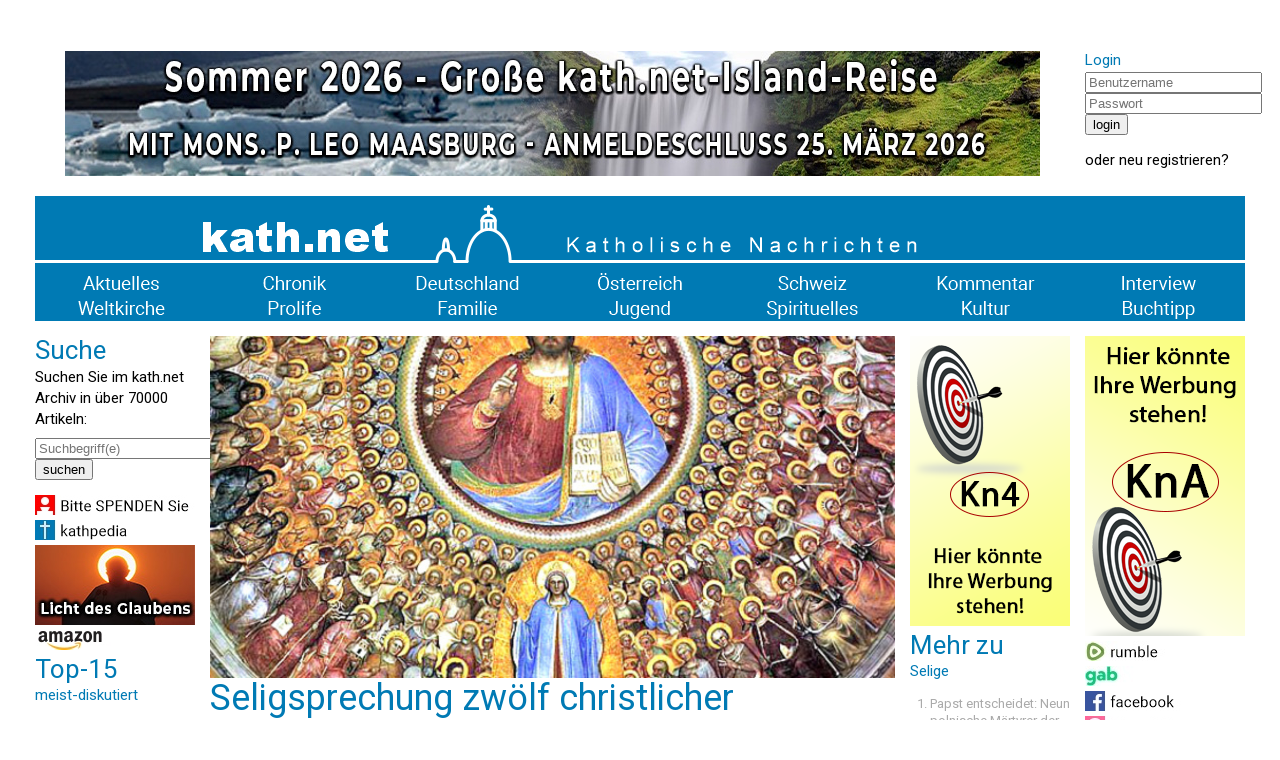

--- FILE ---
content_type: text/html; charset=UTF-8
request_url: https://www.kath.net/news/66361?keepThis=true&TB_iframe=true&height=650&width=850&caption=KATH.NET
body_size: 6313
content:
<!DOCTYPE HTML PUBLIC "-//W3C//DTD HTML 4.0 Transitional//EN">
<html prefix="og: http://ogp.me/ns#" lang="de" xml:lang="de">
<head>
<meta http-equiv="Cache-Control" content="no-cache">
<meta http-equiv="Content-Type" content="text/html;charset=utf-8">
<meta http-equiv="Lang" content="de">
<meta name="author" content="kath.net">
<meta http-equiv="Reply-to" content="office@kath.net">
<meta name="description" content="">
<meta name="keywords" content="">
<title>kath.net</title>
<link href="https://fonts.googleapis.com/css?family=Roboto:wght@300;400;500;600;700&display=swap" rel="stylesheet"> 
<link rel="stylesheet" type="text/css" href="/default.css">
<link rel="icon" href="/img/favicon.ico">
<script async src="https://www.googletagmanager.com/gtag/js?id=G-PLNM2QP082"></script>
<script>
  window.dataLayer = window.dataLayer || [];
  function gtag(){dataLayer.push(arguments);}
  gtag('js', new Date());
  gtag('config', 'G-PLNM2QP082');
</script>
<script src="https://clientcdn.pushengage.com/core/ff3e9f9d6aeb33087149bc7d6dd48ad1.js"></script>
<script> _pe.subscribe(); </script>
<meta property='og:type' content='article' /><meta property='og:title' content='Seligsprechung zwölf christlicher Glaubenszeugen rückt näher' /><meta property='og:section' content='Weltkirche' /><meta property='og:tag' content='Selige' /><meta property='og:url' content='https://www.kath.net/news/66361' /><meta property='og:image' content='https://www.kath.net/new/6/6/3/6/1/66361_5.jpg' /><meta property='og:image:width' content='812' /><meta property='og:image:height' content='406' /><meta property='og:image:type' content='image/jpeg' /><meta property='article:published_time' content='2018-12-27T10:00:00' /><meta property='article:modified_time' content='2026-01-16T16:15:02' /><meta property='og:updated_time' content='2026-01-16T16:15:02' /><meta property='og:locale' content='de_AT' /><meta property='og:site_name' content='kath.net katholische Nachrichten' /></head>
<body>
<center>
<table cellpadding=0 cellspacing=15 border=0 width=1240>
<tr><td colspan=7>&nbsp;</td></tr>
<tr>
<td colspan=6 valign='top' align='center'><a href='/link/590' target='extern'><img class='modul' src='https://static.kath.net/mod/5/9/0/590.jpg'></a><br></td>
<td valign='top'><h3>Login</h3><form method='post' id='login'><input type='hidden' name='action' value='login'><input type='text' name='user' size=20 maxlength=40 placeholder='Benutzername'><br><input type='password' name='pwd' size=20 maxlength=40 placeholder='Passwort'><br><input type='submit' value='login'><br></form>oder <a href='http://www.kathlogin.net/anmelden.php'>neu registrieren</a>?</td>
</tr>
<tr><td colspan=7>
<a href='/'><img src='https://static.kath.net/img/logo.png' width=1210></a><br>
<a href='/cat/Aktuelles'><img src='https://static.kath.net/img/aktuelles.png' class='menpic'></a><a href='/cat/Chronik'><img src='https://static.kath.net/img/chronik.png' class='menpic'></a><a href='/cat/Deutschland'><img src='https://static.kath.net/img/deutschland.png' class='menpic'></a><a href='/cat/Oesterreich'><img src='https://static.kath.net/img/oesterreich.png' class='menpic'></a><a href='/cat/Schweiz'><img src='https://static.kath.net/img/schweiz.png' class='menpic'></a><a href='/cat/Kommentar'><img src='https://static.kath.net/img/kommentar.png' class='menpic'></a><a href='/cat/Interview'><img src='https://static.kath.net/img/interview.png' class='menpic'></a><br>
<a href='/cat/Weltkirche'><img src='https://static.kath.net/img/weltkirche.png' class='menpic'></a><a href='/cat/Prolife'><img src='https://static.kath.net/img/prolife.png' class='menpic'></a><a href='/cat/Familie'><img src='https://static.kath.net/img/familie.png' class='menpic'></a><a href='/cat/Jugend'><img src='https://static.kath.net/img/jugend.png' class='menpic'></a><a href='/cat/Spirituelles'><img src='https://static.kath.net/img/spirituelles.png' class='menpic'></a><a href='/cat/Kultur'><img src='https://static.kath.net/img/kultur.png' class='menpic'></a><a href='/cat/Buchtipp'><img src='https://static.kath.net/img/buchtipp.png' class='menpic'></a>
</td></tr>
<tr><td valign='top'><h2>Suche</h2><p>Suchen Sie im kath.net Archiv in über 70000 Artikeln:</p><form method='get' action='/suche.php'><input type='text' name='suche' size=20 maxlength=40 placeholder='Suchbegriff(e)'><br><input type='submit' value='suchen'><br></form><a href='/spenden'><img class='modul' src='https://static.kath.net/mod/6/6_1.jpg'></a><br><a href='http://www.kathpedia.com/'><img class='modul' src='https://static.kath.net/mod/9/9_1.jpg'></a><br><a href='/link/84' target='extern'><img class='modul' src='https://static.kath.net/mod/8/4/84.jpg'></a><br><a href='https://www.amazon.de/exec/obidos/subst/home/home.html?_encoding=UTF8&link_code=hom&tag=kathnet06-21'><img class='modul' src='https://static.kath.net/mod/3/3_1.jpg'></a><br><h2>Top-15</h2><h3>meist-diskutiert</h3><ol><li class='top10'><a href='/news/89343'>Nach fast drei Wochen bricht die Diözese Rottenburg-Stuttgart das Schweigen</a></li><li class='top10'><a href='/news/89235'>US-Katholiken mehrheitlich für die Todesstrafe</a></li><li class='top10'><a href='/news/89363'>Vertrauliche Vorlagen des vatikanischen Konsistoriums sind aufgetaucht</a></li><li class='top10'><a href='/news/89313'>„Mir sind konkrete Reaktionen von Kindern bekannt, die diese Darstellung als verstörend empfanden“</a></li><li class='top10'><a href='/news/89335'>„Ich kann die Kommunion nicht empfangen. Ist es trotzdem sinnvoll, zur Messe zu gehen?“</a></li><li class='top10'><a href='/news/89349'>Viel Bla-Bla zum Neuen Jahr!</a></li><li class='top10'><a href='/news/89324'>Hongkongs Kardinal Zen äußerte beim Konstistorium Grundsatzkritik an der letzten Bischofssynode</a></li><li class='top10'><a href='/news/89373'>Santo subito? - Vatikan untersucht mögliches Wunder durch Benedikt XVI.!</a></li><li class='top10'><a href='/news/89352'>Brigitte Bardot bedauerte den Verlust des Geheimnisvollen in der Neuen Messe</a></li><li class='top10'><a href='/news/89336'>Wann enden die perspektivlosen Strukturdebatten?</a></li><li class='top10'><a href='/news/89330'>BILD-Chefin Marion Horn fordert jetzt: Daniel Günther muss das zurücknehmen oder zurücktreten</a></li><li class='top10'><a href='/news/89345'>Papst Leo XIV. bestärkt Bischof Voderholzer auf dem Weg der Neuevangelisierung</a></li><li class='top10'><a href='/news/89319'>Griechisch-orthodoxe Bischöfe üben scharfe Kritik an EU-Plänen zu Abtreibungsfonds</a></li><li class='top10'><a href='/news/89370'>Papst Leo wird die Gründonnerstags-Fußwaschung wieder im Lateran vollziehen</a></li><li class='top10'><a href='/news/89350'>Iran: Mindestens 12.000 Tote bei Protesten gegen das Regime</a></li></ol></td><td colspan=4 valign='top'><img src='https://static.kath.net/new/6/6/3/6/1/66361_4.jpg' width=685><br><h1>Seligsprechung zwölf christlicher Glaubenszeugen rückt näher</h1><p class='info'>27. Dezember 2018 in <a href=/cat/Weltkirche>Weltkirche</a>, 1 Lesermeinung<br><a href='/print/66361'>Druckansicht</a> | <a href="/cdn-cgi/l/email-protection#[base64]">Artikel versenden</a> | <a href="/cdn-cgi/l/email-protection#e0928584818b94898f8ea08b819488ce8e8594df9395828a858394ddb48990908685888c85928d858c84958e87c09a95c0d6d6d3d6d1">Tippfehler melden</a></p><br><p><b>Papst anerkennt in Dekret heroischen Tugendgrad von drei Frauen und acht Männern aus aller Welt - Deutscher Ordensmann Henkes zudem als Märtyrer anerkannt</b></p><br><p>Vatikanstadt (kath.net/KAP) Papst Franziskus hat für zwölf christliche Glaubenszeugen einen Schritt zu einer möglichen Seligsprechung freigegeben. Wie der Vatikan (Samstag) mitteilte, erkannte er in einem Dekret den sogenannten heroischen Tugendgrad von drei Frauen und acht Männern an; sie hätten vorbildhaft als Christen gewirkt. Zudem erkannte er das Martyrium des deutschen Pallottiner-Paters Richard Henkes an, der 1945 im KZ Dachau umgekommen war.</p><p>Unter den anerkannten Glaubenszeugen sind der frühere Krakauer Weihbischof Jan Pietraszko (1911-1988), der indische Ordensgründer Augustine John Ukken (1880-1956), der spanische Gründer des Säkularinstituts "Cruzada Evangelica", Doroteo Hernandez Vera (1901-1991) sowie die US-Ordensgründerin Antonietta Giugliano (1909-1960). Auch wurde der Tugendgrad für fünf Italiener, einen Mexikaner und einen Weißrussen bestätigt.</p><p><a href='/link/18' target='extern'><img class='modul' src='https://static.kath.net/mod/1/8/18.png'></a><br></p><p>Die Anerkennung des heroischen Tugendgrades ist Voraussetzung für eine mögliche Seligsprechung. In der Regel muss noch ein Wunder offiziell anerkannt werden, das auf Fürbitte an den Verstorbenen erfolgt ist. Bei Märtyrern ist dies nicht notwendig.</p><p>"Hass gegen den Glauben"</p><p>Der 1900 in Ruppach im Westerwald geborene Richard Henkes sei am 22. Februar 1945 im KZ Dachau wegen "Hasses gegen den Glauben" gestorben, heißt es in dem päpstlichen Dekret. Henkes gehörte dem Orden der Pallottiner-Missionare an und war seit 1931 als Prediger und Exerzitienleiter in Oberschlesien tätig. Mehrmals wurde er bei der Gestapo angezeigt. Im April 1943 wurde er in Ratibor wegen "Aufwiegelung des Volkes von der Kanzel" verhaftet und Mitte Juli ins KZ Dachau gebracht. Am 22. Februar 1945 starb Henkes an den Folgen einer Typhus-Epidemie. Er hatte sich freiwillig als Pfleger für Kranke im sogenannten Tschechen-Block gemeldet und sich dort angesteckt.</p><p>Die Urne mit seiner Asche wurde auf dem Limburger Pallottiner-Friedhof beigesetzt, 1990 dann in die Bischofsgruft des Friedhofs übertragen. Mit der Anerkennung des Martyriums ist Weg für eine Seligsprechung von Henkes frei. Im Jänner 2007 waren die erste Etappe des Seligsprechungsverfahrens in der Diözese Limburg abgeschlossen und die Unterlagen nach Rom geschickt worden.</p><p>Copyright 2018 Katholische Presseagentur KATHPRESS, Wien, Österreich<br /></p><br><p>Ihnen hat der Artikel gefallen? <a href='https://www.kath.net/spenden'><b>Bitte helfen Sie kath.net und spenden Sie jetzt via &Uuml;berweisung oder Kreditkarte/Paypal!</b></a><br><form action='https://www.paypal.com/donate' method='post' target='_top'><input type='hidden' name='hosted_button_id' value='AXVQD8RXPC6W2' /><input type='image' src='https://www.paypalobjects.com/de_DE/AT/i/btn/btn_donate_SM.gif' border='0' name='submit' title='PayPal - The safer, easier way to pay online!' alt='Spenden mit dem PayPal-Button' /><img alt='' border='0' src='https://www.paypal.com/de_AT/i/scr/pixel.gif' width='1' height='1' /></form><div id='fb-root'></div><script data-cfasync="false" src="/cdn-cgi/scripts/5c5dd728/cloudflare-static/email-decode.min.js"></script><script async defer crossorigin='anonymous' src='https://connect.facebook.net/de_DE/sdk.js#xfbml=1&version=v7.0&appId=208543995829719'></script><p><a href='https://twitter.com/share' class='twitter-share-button' data-url='https://www.kath.net/news/66361' data-text='Seligsprechung zwölf christlicher Glaubenszeugen rückt näher'>Tweet</a><script async src='https://platform.twitter.com/widgets.js' charset='utf-8'></script>&nbsp;<span class='fb-like' data-href='https://www.kath.net/news/66361' data-width='' data-layout='standard' data-action='recommend' data-size='small' data-share='true'></span></p><br><a href='/link/21' target='extern'><img class='modul' src='https://static.kath.net/mod/2/1/21.png'></a><br><br><br><h2>Lesermeinungen</h2><table border=0 cellpadding=2 cellspacing=0></table><p>Um selbst Kommentare verfassen zu können müssen Sie sich bitte einloggen.</p><p class='kleingedrucktes'>Für die Kommentiermöglichkeit von kath.net-Artikeln müssen Sie sich bei <a href='http://www.kathlogin.net/anmelden.php'>kathLogin registrieren</a>. Die Kommentare werden von Moderatoren stichprobenartig überprüft und freigeschaltet. Ein Anrecht auf Freischaltung besteht nicht. Ein Kommentar ist auf 1000 Zeichen beschränkt. Die Kommentare geben nicht notwendigerweise die Meinung der Redaktion wieder.<br>kath.net verweist in dem Zusammenhang auch an das Schreiben von Papst Benedikt zum 45. Welttag der Sozialen Kommunikationsmittel und lädt die Kommentatoren dazu ein, sich daran zu orientieren: "Das Evangelium durch die neuen Medien mitzuteilen bedeutet nicht nur, ausgesprochen religiöse Inhalte auf die Plattformen der verschiedenen Medien zu setzen, sondern auch im eigenen digitalen Profil und Kommunikationsstil konsequent Zeugnis abzulegen hinsichtlich Entscheidungen, Präferenzen und Urteilen, die zutiefst mit dem Evangelium übereinstimmen, auch wenn nicht explizit davon gesprochen wird." (<a href='/news/29852'>www.kath.net</a>)<br>kath.net behält sich vor, Kommentare, welche strafrechtliche Normen verletzen, den guten Sitten widersprechen oder sonst dem Ansehen des Mediums zuwiderlaufen, zu entfernen. Die Benutzer können diesfalls keine Ansprüche stellen. Aus Zeitgründen kann über die Moderation von User-Kommentaren keine Korrespondenz geführt werden. Weiters behält sich kath.net vor, strafrechtlich relevante Tatbestände zur Anzeige zu bringen.</p></td><td valign='top'><a href='/link/17' target='extern'><img class='modul' src='https://static.kath.net/mod/1/7/17.png'></a><br><h2>Mehr zu</h2><h3>Selige</h3><ol><li class='top10'><a href='/news/88752'>Papst entscheidet: Neun polnische Märtyrer der NS-Zeit werden seliggesprochen</a></li><li class='top10'><a href='/news/86399'>Ist J.R.R. Tolkien ein Heiliger?</a></li><li class='top10'><a href='/news/84958'>Polen: Exponate über selige Familie Ulma aus Museum über 2. Weltkrieg entfernt</a></li><li class='top10'><a href='/news/84540'>Seliger Władysław Bukowiński – Aufopferungsvolles Priesterleben im Dienst für Gott und seine Kirche</a></li><li class='top10'><a href='/news/82292'>Erstmalige Seligsprechung eines Ungeborenen</a></li><li class='top10'><a href='/news/75182'>Ordensgründer Franziskus Jordan seliggesprochen</a></li><li class='top10'><a href='/news/73607'>Carlo Acutis – Missionar im Internet</a></li><li class='top10'><a href='/news/72617'>Budweiser Dom erhält Reliquie von Kaiser Karl</a></li><li class='top10'><a href='/news/72343'>Heidnischer Kult verwendet Namen und Bilder eines katholischen Seligen</a></li><li class='top10'><a href='/news/70761'>Möglicher "Patron des Internets" vor Seligsprechung</a></li></ol></td><td valign='top'><a href='/link/19' target='extern'><img class='modul' src='https://static.kath.net/mod/1/9/19.png'></a><br><a href='https://rumble.com/user/kathnet'><img class='modul' src='https://static.kath.net/mod/1/7/7/177_1.jpg'></a><br><a href='https://gab.com/KATHNET'><img class='modul' src='https://static.kath.net/mod/1/7/5/175_1.jpg'></a><br><a href='https://www.facebook.com/Kath.Net/'><img class='modul' src='https://static.kath.net/mod/7/7_1.jpg'></a><br><a href='/newsletter'><img class='modul' src='https://static.kath.net/mod/8/8_1.jpg'></a><br><a href='https://www.kath.net/ticker/index.xml'><img class='modul' src='https://static.kath.net/mod/6/4/64_1.jpg'></a><br><h2>Top-15</h2><h3>meist-gelesen</h3><ol><li class='top10'><a href='/news/88548'>ISLAND-REISE - KOMMEN SIE MIT! - Eine Reise, die Sie nie vergessen werden!</a></li><li class='top10'><a href='/news/89343'>Nach fast drei Wochen bricht die Diözese Rottenburg-Stuttgart das Schweigen</a></li><li class='top10'><a href='/news/89349'>Viel Bla-Bla zum Neuen Jahr!</a></li><li class='top10'><a href='/news/89060'>Oktober 2026 - Kommen Sie mit nach SIZILIEN mit Kaplan Johannes Maria Schwarz!</a></li><li class='top10'><a href='/news/89324'>Hongkongs Kardinal Zen äußerte beim Konstistorium Grundsatzkritik an der letzten Bischofssynode</a></li><li class='top10'><a href='/news/89363'>Vertrauliche Vorlagen des vatikanischen Konsistoriums sind aufgetaucht</a></li><li class='top10'><a href='/news/89313'>„Mir sind konkrete Reaktionen von Kindern bekannt, die diese Darstellung als verstörend empfanden“</a></li><li class='top10'><a href='/news/89373'>Santo subito? - Vatikan untersucht mögliches Wunder durch Benedikt XVI.!</a></li><li class='top10'><a href='/news/89335'>„Ich kann die Kommunion nicht empfangen. Ist es trotzdem sinnvoll, zur Messe zu gehen?“</a></li><li class='top10'><a href='/news/89329'>MEHR hippe Missionare in Augsburg</a></li><li class='top10'><a href='/news/89353'>'Exportweltmeister in Moral, ansonsten Beobachter an der Seitenlinie. Beschämend'</a></li><li class='top10'><a href='/news/89330'>BILD-Chefin Marion Horn fordert jetzt: Daniel Günther muss das zurücknehmen oder zurücktreten</a></li><li class='top10'><a href='/news/89096'>Große kath.net-Leserreise nach Rom - Ostern 2027 - Mit P. Johannes Maria Schwarz</a></li><li class='top10'><a href='/news/89352'>Brigitte Bardot bedauerte den Verlust des Geheimnisvollen in der Neuen Messe</a></li><li class='top10'><a href='/news/89336'>Wann enden die perspektivlosen Strukturdebatten?</a></li></ol></td></tr><tr><td colspan=7><a href='/link/16' target='extern'><img class='modul' src='https://static.kath.net/mod/1/6/16.png'></a><br></td></tr>
<tr><td colspan=7></td></tr>
<tr><td colspan=7 align='center'><p class='info'>&copy; 2026 <a href='/'>kath.net</a> | <a href='/impressum'>Impressum</a> | <a href='/datenschutz'>Datenschutz</a></p></td></tr>
</table>
</center>
</body>
</html>